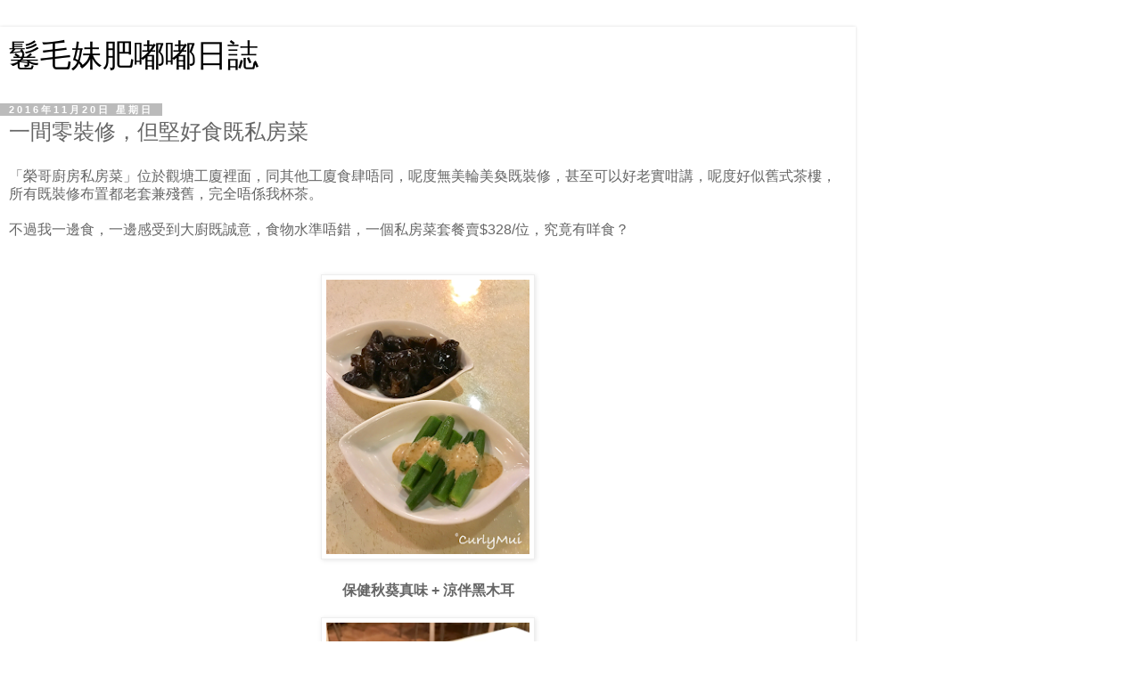

--- FILE ---
content_type: text/html; charset=UTF-8
request_url: https://curlymui.blogspot.com/2016/11/blog-post_22.html?m=1
body_size: 11900
content:
<!DOCTYPE html>
<html class='v2' dir='ltr' lang='zh-TW'>
<head>
<link href='https://www.blogger.com/static/v1/widgets/3772415480-widget_css_mobile_2_bundle.css' rel='stylesheet' type='text/css'/>
<meta content='width=device-width,initial-scale=1.0,minimum-scale=1.0,maximum-scale=1.0' name='viewport'/>
<meta content='text/html; charset=UTF-8' http-equiv='Content-Type'/>
<meta content='blogger' name='generator'/>
<link href='https://curlymui.blogspot.com/favicon.ico' rel='icon' type='image/x-icon'/>
<link href='http://curlymui.blogspot.com/2016/11/blog-post_22.html' rel='canonical'/>
<link rel="alternate" type="application/atom+xml" title="鬈毛妹肥嘟嘟日誌 - Atom" href="https://curlymui.blogspot.com/feeds/posts/default" />
<link rel="alternate" type="application/rss+xml" title="鬈毛妹肥嘟嘟日誌 - RSS" href="https://curlymui.blogspot.com/feeds/posts/default?alt=rss" />
<link rel="service.post" type="application/atom+xml" title="鬈毛妹肥嘟嘟日誌 - Atom" href="https://www.blogger.com/feeds/3535485718376382956/posts/default" />

<link rel="alternate" type="application/atom+xml" title="鬈毛妹肥嘟嘟日誌 - Atom" href="https://curlymui.blogspot.com/feeds/1502703661661238066/comments/default" />
<!--Can't find substitution for tag [blog.ieCssRetrofitLinks]-->
<link href='https://blogger.googleusercontent.com/img/b/R29vZ2xl/AVvXsEhyF_pppnCJGzfDUt90lKPBFiMcDhfLXBqPvk9-hCwmX7Agq2MEovncCMsNFYJ7QVA1O896Lt-nEslVeOtmBLtV-48laj6XiTt56UIcwBJAn-6hwwGWoJ9Gsfk0LNMenK3-_HDWQlKMHxA/s320/IMG_0468.PNG' rel='image_src'/>
<meta content='http://curlymui.blogspot.com/2016/11/blog-post_22.html' property='og:url'/>
<meta content='一間零裝修，但堅好食既私房菜' property='og:title'/>
<meta content='「榮哥廚房私房菜」位於觀塘工廈裡面，同其他工廈食肆唔同，呢度無美輪美奐既裝修，甚至可以好老實咁講，呢度好似舊式茶樓，所有既裝修布置都老套兼殘舊，完全唔係我杯茶。   不過我一邊食，一邊感受到大廚既誠意，食物水準唔錯，一個私房菜套餐賣$328/位，究竟有咩食？         保健...' property='og:description'/>
<meta content='https://blogger.googleusercontent.com/img/b/R29vZ2xl/AVvXsEhyF_pppnCJGzfDUt90lKPBFiMcDhfLXBqPvk9-hCwmX7Agq2MEovncCMsNFYJ7QVA1O896Lt-nEslVeOtmBLtV-48laj6XiTt56UIcwBJAn-6hwwGWoJ9Gsfk0LNMenK3-_HDWQlKMHxA/w1200-h630-p-k-no-nu/IMG_0468.PNG' property='og:image'/>
<title>鬈毛妹肥嘟嘟日誌: 一間零裝修&#65292;但堅好食既私房菜</title>
<style id='page-skin-1' type='text/css'><!--
/*
-----------------------------------------------
Blogger Template Style
Name:     Simple
Designer: Blogger
URL:      www.blogger.com
----------------------------------------------- */
/* Content
----------------------------------------------- */
body {
font: normal normal 12px 'Trebuchet MS', Trebuchet, Verdana, sans-serif;
color: #666666;
background: #ffffff none repeat scroll top left;
padding: 0 0 0 0;
}
html body .region-inner {
min-width: 0;
max-width: 100%;
width: auto;
}
h2 {
font-size: 22px;
}
a:link {
text-decoration:none;
color: #2288bb;
}
a:visited {
text-decoration:none;
color: #888888;
}
a:hover {
text-decoration:underline;
color: #33aaff;
}
.body-fauxcolumn-outer .fauxcolumn-inner {
background: transparent none repeat scroll top left;
_background-image: none;
}
.body-fauxcolumn-outer .cap-top {
position: absolute;
z-index: 1;
height: 400px;
width: 100%;
}
.body-fauxcolumn-outer .cap-top .cap-left {
width: 100%;
background: transparent none repeat-x scroll top left;
_background-image: none;
}
.content-outer {
-moz-box-shadow: 0 0 0 rgba(0, 0, 0, .15);
-webkit-box-shadow: 0 0 0 rgba(0, 0, 0, .15);
-goog-ms-box-shadow: 0 0 0 #333333;
box-shadow: 0 0 0 rgba(0, 0, 0, .15);
margin-bottom: 1px;
}
.content-inner {
padding: 10px 40px;
}
.content-inner {
background-color: #ffffff;
}
/* Header
----------------------------------------------- */
.header-outer {
background: transparent none repeat-x scroll 0 -400px;
_background-image: none;
}
.Header h1 {
font: normal normal 40px 'Trebuchet MS',Trebuchet,Verdana,sans-serif;
color: #000000;
text-shadow: 0 0 0 rgba(0, 0, 0, .2);
}
.Header h1 a {
color: #000000;
}
.Header .description {
font-size: 18px;
color: #000000;
}
.header-inner .Header .titlewrapper {
padding: 22px 0;
}
.header-inner .Header .descriptionwrapper {
padding: 0 0;
}
/* Tabs
----------------------------------------------- */
.tabs-inner .section:first-child {
border-top: 0 solid #dddddd;
}
.tabs-inner .section:first-child ul {
margin-top: -1px;
border-top: 1px solid #dddddd;
border-left: 1px solid #dddddd;
border-right: 1px solid #dddddd;
}
.tabs-inner .widget ul {
background: transparent none repeat-x scroll 0 -800px;
_background-image: none;
border-bottom: 1px solid #dddddd;
margin-top: 0;
margin-left: -30px;
margin-right: -30px;
}
.tabs-inner .widget li a {
display: inline-block;
padding: .6em 1em;
font: normal normal 12px 'Trebuchet MS', Trebuchet, Verdana, sans-serif;
color: #000000;
border-left: 1px solid #ffffff;
border-right: 1px solid #dddddd;
}
.tabs-inner .widget li:first-child a {
border-left: none;
}
.tabs-inner .widget li.selected a, .tabs-inner .widget li a:hover {
color: #000000;
background-color: #eeeeee;
text-decoration: none;
}
/* Columns
----------------------------------------------- */
.main-outer {
border-top: 0 solid #dddddd;
}
.fauxcolumn-left-outer .fauxcolumn-inner {
border-right: 1px solid #dddddd;
}
.fauxcolumn-right-outer .fauxcolumn-inner {
border-left: 1px solid #dddddd;
}
/* Headings
----------------------------------------------- */
div.widget > h2,
div.widget h2.title {
margin: 0 0 1em 0;
font: normal bold 11px 'Trebuchet MS',Trebuchet,Verdana,sans-serif;
color: #000000;
}
/* Widgets
----------------------------------------------- */
.widget .zippy {
color: #999999;
text-shadow: 2px 2px 1px rgba(0, 0, 0, .1);
}
.widget .popular-posts ul {
list-style: none;
}
/* Posts
----------------------------------------------- */
h2.date-header {
font: normal bold 11px Arial, Tahoma, Helvetica, FreeSans, sans-serif;
}
.date-header span {
background-color: #bbbbbb;
color: #ffffff;
padding: 0.4em;
letter-spacing: 3px;
margin: inherit;
}
.main-inner {
padding-top: 35px;
padding-bottom: 65px;
}
.main-inner .column-center-inner {
padding: 0 0;
}
.main-inner .column-center-inner .section {
margin: 0 1em;
}
.post {
margin: 0 0 45px 0;
}
h3.post-title, .comments h4 {
font: normal normal 22px 'Trebuchet MS',Trebuchet,Verdana,sans-serif;
margin: .75em 0 0;
}
.post-body {
font-size: 110%;
line-height: 1.4;
position: relative;
}
.post-body img, .post-body .tr-caption-container, .Profile img, .Image img,
.BlogList .item-thumbnail img {
padding: 2px;
background: #ffffff;
border: 1px solid #eeeeee;
-moz-box-shadow: 1px 1px 5px rgba(0, 0, 0, .1);
-webkit-box-shadow: 1px 1px 5px rgba(0, 0, 0, .1);
box-shadow: 1px 1px 5px rgba(0, 0, 0, .1);
}
.post-body img, .post-body .tr-caption-container {
padding: 5px;
}
.post-body .tr-caption-container {
color: #666666;
}
.post-body .tr-caption-container img {
padding: 0;
background: transparent;
border: none;
-moz-box-shadow: 0 0 0 rgba(0, 0, 0, .1);
-webkit-box-shadow: 0 0 0 rgba(0, 0, 0, .1);
box-shadow: 0 0 0 rgba(0, 0, 0, .1);
}
.post-header {
margin: 0 0 1.5em;
line-height: 1.6;
font-size: 90%;
}
.post-footer {
margin: 20px -2px 0;
padding: 5px 10px;
color: #666666;
background-color: #eeeeee;
border-bottom: 1px solid #eeeeee;
line-height: 1.6;
font-size: 90%;
}
#comments .comment-author {
padding-top: 1.5em;
border-top: 1px solid #dddddd;
background-position: 0 1.5em;
}
#comments .comment-author:first-child {
padding-top: 0;
border-top: none;
}
.avatar-image-container {
margin: .2em 0 0;
}
#comments .avatar-image-container img {
border: 1px solid #eeeeee;
}
/* Comments
----------------------------------------------- */
.comments .comments-content .icon.blog-author {
background-repeat: no-repeat;
background-image: url([data-uri]);
}
.comments .comments-content .loadmore a {
border-top: 1px solid #999999;
border-bottom: 1px solid #999999;
}
.comments .comment-thread.inline-thread {
background-color: #eeeeee;
}
.comments .continue {
border-top: 2px solid #999999;
}
/* Accents
---------------------------------------------- */
.section-columns td.columns-cell {
border-left: 1px solid #dddddd;
}
.blog-pager {
background: transparent url(https://resources.blogblog.com/blogblog/data/1kt/simple/paging_dot.png) repeat-x scroll top center;
}
.blog-pager-older-link, .home-link,
.blog-pager-newer-link {
background-color: #ffffff;
padding: 5px;
}
.footer-outer {
border-top: 1px dashed #bbbbbb;
}
/* Mobile
----------------------------------------------- */
body.mobile  {
background-size: auto;
}
.mobile .body-fauxcolumn-outer {
background: transparent none repeat scroll top left;
}
.mobile .body-fauxcolumn-outer .cap-top {
background-size: 100% auto;
}
.mobile .content-outer {
-webkit-box-shadow: 0 0 3px rgba(0, 0, 0, .15);
box-shadow: 0 0 3px rgba(0, 0, 0, .15);
}
.mobile .tabs-inner .widget ul {
margin-left: 0;
margin-right: 0;
}
.mobile .post {
margin: 0;
}
.mobile .main-inner .column-center-inner .section {
margin: 0;
}
.mobile .date-header span {
padding: 0.1em 10px;
margin: 0 -10px;
}
.mobile h3.post-title {
margin: 0;
}
.mobile .blog-pager {
background: transparent none no-repeat scroll top center;
}
.mobile .footer-outer {
border-top: none;
}
.mobile .main-inner, .mobile .footer-inner {
background-color: #ffffff;
}
.mobile-index-contents {
color: #666666;
}
.mobile-link-button {
background-color: #2288bb;
}
.mobile-link-button a:link, .mobile-link-button a:visited {
color: #ffffff;
}
.mobile .tabs-inner .section:first-child {
border-top: none;
}
.mobile .tabs-inner .PageList .widget-content {
background-color: #eeeeee;
color: #000000;
border-top: 1px solid #dddddd;
border-bottom: 1px solid #dddddd;
}
.mobile .tabs-inner .PageList .widget-content .pagelist-arrow {
border-left: 1px solid #dddddd;
}

--></style>
<style id='template-skin-1' type='text/css'><!--
body {
min-width: 960px;
}
.content-outer, .content-fauxcolumn-outer, .region-inner {
min-width: 960px;
max-width: 960px;
_width: 960px;
}
.main-inner .columns {
padding-left: 0;
padding-right: 0;
}
.main-inner .fauxcolumn-center-outer {
left: 0;
right: 0;
/* IE6 does not respect left and right together */
_width: expression(this.parentNode.offsetWidth -
parseInt("0") -
parseInt("0") + 'px');
}
.main-inner .fauxcolumn-left-outer {
width: 0;
}
.main-inner .fauxcolumn-right-outer {
width: 0;
}
.main-inner .column-left-outer {
width: 0;
right: 100%;
margin-left: -0;
}
.main-inner .column-right-outer {
width: 0;
margin-right: -0;
}
#layout {
min-width: 0;
}
#layout .content-outer {
min-width: 0;
width: 800px;
}
#layout .region-inner {
min-width: 0;
width: auto;
}
body#layout div.add_widget {
padding: 8px;
}
body#layout div.add_widget a {
margin-left: 32px;
}
--></style>
<link href='https://www.blogger.com/dyn-css/authorization.css?targetBlogID=3535485718376382956&amp;zx=2bd4db3c-7cd0-4404-b143-a5a24e2c72ce' media='none' onload='if(media!=&#39;all&#39;)media=&#39;all&#39;' rel='stylesheet'/><noscript><link href='https://www.blogger.com/dyn-css/authorization.css?targetBlogID=3535485718376382956&amp;zx=2bd4db3c-7cd0-4404-b143-a5a24e2c72ce' rel='stylesheet'/></noscript>
<meta name='google-adsense-platform-account' content='ca-host-pub-1556223355139109'/>
<meta name='google-adsense-platform-domain' content='blogspot.com'/>

</head>
<body class='loading mobile variant-simplysimple'>
<div class='navbar section' id='navbar' name='導覽列'><div class='widget Navbar' data-version='1' id='Navbar1'><script type="text/javascript">
    function setAttributeOnload(object, attribute, val) {
      if(window.addEventListener) {
        window.addEventListener('load',
          function(){ object[attribute] = val; }, false);
      } else {
        window.attachEvent('onload', function(){ object[attribute] = val; });
      }
    }
  </script>
<script type="text/javascript">
(function() {
var script = document.createElement('script');
script.type = 'text/javascript';
script.src = '//pagead2.googlesyndication.com/pagead/js/google_top_exp.js';
var head = document.getElementsByTagName('head')[0];
if (head) {
head.appendChild(script);
}})();
</script>
</div></div>
<div class='body-fauxcolumns'>
<div class='fauxcolumn-outer body-fauxcolumn-outer'>
<div class='cap-top'>
<div class='cap-left'></div>
<div class='cap-right'></div>
</div>
<div class='fauxborder-left'>
<div class='fauxborder-right'></div>
<div class='fauxcolumn-inner'>
</div>
</div>
<div class='cap-bottom'>
<div class='cap-left'></div>
<div class='cap-right'></div>
</div>
</div>
</div>
<div class='content'>
<div class='content-fauxcolumns'>
<div class='fauxcolumn-outer content-fauxcolumn-outer'>
<div class='cap-top'>
<div class='cap-left'></div>
<div class='cap-right'></div>
</div>
<div class='fauxborder-left'>
<div class='fauxborder-right'></div>
<div class='fauxcolumn-inner'>
</div>
</div>
<div class='cap-bottom'>
<div class='cap-left'></div>
<div class='cap-right'></div>
</div>
</div>
</div>
<div class='content-outer'>
<div class='content-cap-top cap-top'>
<div class='cap-left'></div>
<div class='cap-right'></div>
</div>
<div class='fauxborder-left content-fauxborder-left'>
<div class='fauxborder-right content-fauxborder-right'></div>
<div class='content-inner'>
<header>
<div class='header-outer'>
<div class='header-cap-top cap-top'>
<div class='cap-left'></div>
<div class='cap-right'></div>
</div>
<div class='fauxborder-left header-fauxborder-left'>
<div class='fauxborder-right header-fauxborder-right'></div>
<div class='region-inner header-inner'>
<div class='header section' id='header' name='標頭'><div class='widget Header' data-version='1' id='Header1'>
<div id='header-inner'>
<div class='titlewrapper'>
<h1 class='title'>
<a href='https://curlymui.blogspot.com/?m=1'>
鬈毛妹肥嘟嘟日誌
</a>
</h1>
</div>
<div class='descriptionwrapper'>
<p class='description'><span>
</span></p>
</div>
</div>
</div></div>
</div>
</div>
<div class='header-cap-bottom cap-bottom'>
<div class='cap-left'></div>
<div class='cap-right'></div>
</div>
</div>
</header>
<div class='tabs-outer'>
<div class='tabs-cap-top cap-top'>
<div class='cap-left'></div>
<div class='cap-right'></div>
</div>
<div class='fauxborder-left tabs-fauxborder-left'>
<div class='fauxborder-right tabs-fauxborder-right'></div>
<div class='region-inner tabs-inner'>
<div class='tabs no-items section' id='crosscol' name='跨欄區'></div>
<div class='tabs no-items section' id='crosscol-overflow' name='Cross-Column 2'></div>
</div>
</div>
<div class='tabs-cap-bottom cap-bottom'>
<div class='cap-left'></div>
<div class='cap-right'></div>
</div>
</div>
<div class='main-outer'>
<div class='main-cap-top cap-top'>
<div class='cap-left'></div>
<div class='cap-right'></div>
</div>
<div class='fauxborder-left main-fauxborder-left'>
<div class='fauxborder-right main-fauxborder-right'></div>
<div class='region-inner main-inner'>
<div class='columns fauxcolumns'>
<div class='fauxcolumn-outer fauxcolumn-center-outer'>
<div class='cap-top'>
<div class='cap-left'></div>
<div class='cap-right'></div>
</div>
<div class='fauxborder-left'>
<div class='fauxborder-right'></div>
<div class='fauxcolumn-inner'>
</div>
</div>
<div class='cap-bottom'>
<div class='cap-left'></div>
<div class='cap-right'></div>
</div>
</div>
<div class='fauxcolumn-outer fauxcolumn-left-outer'>
<div class='cap-top'>
<div class='cap-left'></div>
<div class='cap-right'></div>
</div>
<div class='fauxborder-left'>
<div class='fauxborder-right'></div>
<div class='fauxcolumn-inner'>
</div>
</div>
<div class='cap-bottom'>
<div class='cap-left'></div>
<div class='cap-right'></div>
</div>
</div>
<div class='fauxcolumn-outer fauxcolumn-right-outer'>
<div class='cap-top'>
<div class='cap-left'></div>
<div class='cap-right'></div>
</div>
<div class='fauxborder-left'>
<div class='fauxborder-right'></div>
<div class='fauxcolumn-inner'>
</div>
</div>
<div class='cap-bottom'>
<div class='cap-left'></div>
<div class='cap-right'></div>
</div>
</div>
<!-- corrects IE6 width calculation -->
<div class='columns-inner'>
<div class='column-center-outer'>
<div class='column-center-inner'>
<div class='main section' id='main' name='主版面'><div class='widget Blog' data-version='1' id='Blog1'>
<div class='blog-posts hfeed'>
<div class='date-outer'>
<h2 class='date-header'><span>2016年11月20日 星期日</span></h2>
<div class='date-posts'>
<div class='post-outer'>
<div class='post hentry uncustomized-post-template' itemscope='itemscope' itemtype='http://schema.org/BlogPosting'>
<meta content='https://blogger.googleusercontent.com/img/b/R29vZ2xl/AVvXsEhyF_pppnCJGzfDUt90lKPBFiMcDhfLXBqPvk9-hCwmX7Agq2MEovncCMsNFYJ7QVA1O896Lt-nEslVeOtmBLtV-48laj6XiTt56UIcwBJAn-6hwwGWoJ9Gsfk0LNMenK3-_HDWQlKMHxA/s72-c/IMG_0468.PNG' itemprop='image_url'/>
<meta content='3535485718376382956' itemprop='blogId'/>
<meta content='1502703661661238066' itemprop='postId'/>
<a name='1502703661661238066'></a>
<h3 class='post-title entry-title' itemprop='name'>
一間零裝修&#65292;但堅好食既私房菜
</h3>
<div class='post-header'>
<div class='post-header-line-1'></div>
</div>
<div class='post-body entry-content' id='post-body-1502703661661238066' itemprop='articleBody'>
&#12300;榮哥廚房私房菜&#12301;位於觀塘工廈裡面&#65292;同其他工廈食肆唔同&#65292;呢度無美輪美奐既裝修&#65292;甚至可以好老實咁講&#65292;呢度好似舊式茶樓&#65292;所有既裝修布置都老套兼殘舊&#65292;完全唔係我杯茶&#12290;<br />
<br />
不過我一邊食&#65292;一邊感受到大廚既誠意&#65292;食物水準唔錯&#65292;一個私房菜套餐賣$328/位&#65292;究竟有咩食&#65311;<br />
<br />
<br />
<div class="separator" style="clear: both; text-align: center;">
<a href="https://blogger.googleusercontent.com/img/b/R29vZ2xl/AVvXsEhyF_pppnCJGzfDUt90lKPBFiMcDhfLXBqPvk9-hCwmX7Agq2MEovncCMsNFYJ7QVA1O896Lt-nEslVeOtmBLtV-48laj6XiTt56UIcwBJAn-6hwwGWoJ9Gsfk0LNMenK3-_HDWQlKMHxA/s1600/IMG_0468.PNG" imageanchor="1" style=""><img border="0" height="320" src="https://blogger.googleusercontent.com/img/b/R29vZ2xl/AVvXsEhyF_pppnCJGzfDUt90lKPBFiMcDhfLXBqPvk9-hCwmX7Agq2MEovncCMsNFYJ7QVA1O896Lt-nEslVeOtmBLtV-48laj6XiTt56UIcwBJAn-6hwwGWoJ9Gsfk0LNMenK3-_HDWQlKMHxA/s320/IMG_0468.PNG" width="240" /></a></div>
<div class="separator" style="clear: both; text-align: center;">
<br /></div>
<div class="separator" style="clear: both; text-align: center;">
<b>保健秋葵真味 + 涼伴黑木耳</b></div>
<br />
<div class="separator" style="clear: both; text-align: center;">
<a href="https://blogger.googleusercontent.com/img/b/R29vZ2xl/AVvXsEjaz_kB2EZqXCoDV62KLnjBv1xx3Fc9skKOEKrsuNmxqtM1G7NyBS5BHoQth_ZPJSqV6NIRKYk5qzxkBqGws7wGXmGzO2Dp_1qBB8Ifx1xPFsh3Y9QnlJKoQn09QOPPYpXE-mbxcv2Dbgk/s1600/IMG_0469.PNG" imageanchor="1" style=""><img border="0" height="320" src="https://blogger.googleusercontent.com/img/b/R29vZ2xl/AVvXsEjaz_kB2EZqXCoDV62KLnjBv1xx3Fc9skKOEKrsuNmxqtM1G7NyBS5BHoQth_ZPJSqV6NIRKYk5qzxkBqGws7wGXmGzO2Dp_1qBB8Ifx1xPFsh3Y9QnlJKoQn09QOPPYpXE-mbxcv2Dbgk/s320/IMG_0469.PNG" width="240" /></a></div>
<div class="separator" style="clear: both; text-align: center;">
<br /></div>
<div class="separator" style="clear: both; text-align: center;">
<b>有機沙律菜伴芝麻醬</b></div>
<div class="separator" style="clear: both; text-align: center;">
<br /></div>
<div class="separator" style="clear: both; text-align: left;">
單係前菜就有三款&#65292;都係好簡單既蔬菜&#65292;不過咁啱都係我喜歡既食物&#65292;木耳&#12289;秋葵&#12289;新鮮蔬菜&#65292;全部都非常有益且美味&#12290;</div>
<div class="separator" style="clear: both; text-align: left;">
<br /></div>
<br />
<div class="separator" style="clear: both; text-align: center;">
<a href="https://blogger.googleusercontent.com/img/b/R29vZ2xl/AVvXsEivEqHJ0XBkC1IaFia4UuLMabewS-UxT-teuiTr-bjkyA3-eTgZeGQoVEKDE-4luzouGv836tCDpC9zz3xjjBHSxcytHcPAflacIwvhHiaU-wR3OqnEhO5IZwgQmRY4yiYzv-8FgQFW1PE/s1600/IMG_0470.PNG" imageanchor="1" style=""><img border="0" height="320" src="https://blogger.googleusercontent.com/img/b/R29vZ2xl/AVvXsEivEqHJ0XBkC1IaFia4UuLMabewS-UxT-teuiTr-bjkyA3-eTgZeGQoVEKDE-4luzouGv836tCDpC9zz3xjjBHSxcytHcPAflacIwvhHiaU-wR3OqnEhO5IZwgQmRY4yiYzv-8FgQFW1PE/s320/IMG_0470.PNG" width="240" /></a></div>
<div class="separator" style="clear: both; text-align: center;">
<br /></div>
<div class="separator" style="clear: both; text-align: center;">
<b>茶燻流心蛋伴黑魚子醬配厚切茄子</b></div>
<div class="separator" style="clear: both; text-align: center;">
<br /></div>
<div class="separator" style="clear: both; text-align: left;">
單睇相就知隻流心蛋好味&#65292;火候控制得啱啱好&#65292;蛋漿流晒落黎&#65292;蛋白有淡淡茶香&#65307;下面既茄子夠厚身&#65292;面層同底層都已炸香&#65292;食時記得點伴碟既酸甜醬&#65292;加入左芫茜碎&#65292;好香&#65281;</div>
<div class="separator" style="clear: both; text-align: left;">
<br /></div>
<br />
<div class="separator" style="clear: both; text-align: center;">
<a href="https://blogger.googleusercontent.com/img/b/R29vZ2xl/AVvXsEj6yGA7x0XBmIXj08hNowSF6BK4L_0TO7BK6qyO_zaktJ2SaGNL6KbUWp4utclbbGjuZo7mvXPLeI9jhvwY6yD545oAjw1NRHtyS9m80Z21HP0Qk4UbU37-qXAo0I5NzRBRT0swAVax3Ro/s1600/IMG_0471.PNG" imageanchor="1" style=""><img border="0" height="210" src="https://blogger.googleusercontent.com/img/b/R29vZ2xl/AVvXsEj6yGA7x0XBmIXj08hNowSF6BK4L_0TO7BK6qyO_zaktJ2SaGNL6KbUWp4utclbbGjuZo7mvXPLeI9jhvwY6yD545oAjw1NRHtyS9m80Z21HP0Qk4UbU37-qXAo0I5NzRBRT0swAVax3Ro/s280/IMG_0471.PNG" width="280" /></a></div>
<div style="text-align: center;">
<br /></div>
<div style="text-align: center;">
<b>清酒南非鮑魚</b></div>
<div class="separator" style="clear: both; text-align: center;">
<br /></div>
<div class="separator" style="clear: both; text-align: left;">
呢隻鮑魚做得超水準&#65281;爽口唔靭&#65292;成隻都充滿酒香&#65292;鮑魚味亦濃&#12290;出面餐廳做既鮑魚&#65292;多數用中式汁醬去炆或煮&#65292;呢種清酒煮法&#65292;我都係第一次試&#65292;非常好&#65281;</div>
<div class="separator" style="clear: both; text-align: left;">
<br /></div>
<br />
<div class="separator" style="clear: both; text-align: center;">
<a href="https://blogger.googleusercontent.com/img/b/R29vZ2xl/AVvXsEhjir2MM-1EOYE0-xvCSWwBkbKgcmKSWdwHq56lmXcF0DDGcEN3h6kjnkPvyqouQH-acxOoI1V9kk2pC9t-p9rQyd8Z5qNtRkFuGfrhLSCz7ZOEeBKsBRyTRx93FvTZJ6nQ6xP-n2mAbGg/s1600/IMG_0473.PNG" imageanchor="1" style=""><img border="0" height="320" src="https://blogger.googleusercontent.com/img/b/R29vZ2xl/AVvXsEhjir2MM-1EOYE0-xvCSWwBkbKgcmKSWdwHq56lmXcF0DDGcEN3h6kjnkPvyqouQH-acxOoI1V9kk2pC9t-p9rQyd8Z5qNtRkFuGfrhLSCz7ZOEeBKsBRyTRx93FvTZJ6nQ6xP-n2mAbGg/s320/IMG_0473.PNG" width="240" /></a></div>
<div class="separator" style="clear: both; text-align: center;">
<br /></div>
<div class="separator" style="clear: both; text-align: center;">
<b>原盅燉哈密瓜螺頭黑毛豚肉湯</b></div>
<div class="separator" style="clear: both; text-align: center;">
<br /></div>
<div class="separator" style="clear: both; text-align: left;">
木瓜湯試得多&#65292;哈密瓜湯你又試過未&#65311;呢個湯由螺頭&#12289;龍眼&#12289;哈密瓜原盅燉成&#65292;甜到不得了&#65292;仲好味過阿媽煲&#65292;下次要帶佢黎食飯偷師先得&#65281;</div>
<div class="separator" style="clear: both; text-align: left;">
<br /></div>
<br />
<div class="separator" style="clear: both; text-align: center;">
<a href="https://blogger.googleusercontent.com/img/b/R29vZ2xl/AVvXsEiqbyzxiUt3kpJVBG8NAHsG_l0KfXOM2KvPUwjHPDP4udOIthcVgWccs1hq6tf_kXYaddHsR-d4TFJAN1M5JbThazaLr7htOjpFnUhK8uc8ZI0n1HV7PvcHcxiU4HS6-ugdB3zQ9hBkjO0/s1600/IMG_0474.PNG" imageanchor="1" style=""><img border="0" height="210" src="https://blogger.googleusercontent.com/img/b/R29vZ2xl/AVvXsEiqbyzxiUt3kpJVBG8NAHsG_l0KfXOM2KvPUwjHPDP4udOIthcVgWccs1hq6tf_kXYaddHsR-d4TFJAN1M5JbThazaLr7htOjpFnUhK8uc8ZI0n1HV7PvcHcxiU4HS6-ugdB3zQ9hBkjO0/s280/IMG_0474.PNG" width="280" /></a></div>
<br />
<div class="separator" style="clear: both; text-align: center;">
<a href="https://blogger.googleusercontent.com/img/b/R29vZ2xl/AVvXsEgRcKHf05gIppqhrJhkLfbZid-tDePeUXbNWUDJBOR_q97_lDrFgxORUppik67tdMgWuN9f3nr6VnSO8xkJY0pBnqNgVLDw9cx39lh1eTz8AQtL0AU1zcFJAtafca_k5LLoKfUNX4t2sTs/s1600/IMG_0476.PNG" imageanchor="1" style=""><img border="0" height="320" src="https://blogger.googleusercontent.com/img/b/R29vZ2xl/AVvXsEgRcKHf05gIppqhrJhkLfbZid-tDePeUXbNWUDJBOR_q97_lDrFgxORUppik67tdMgWuN9f3nr6VnSO8xkJY0pBnqNgVLDw9cx39lh1eTz8AQtL0AU1zcFJAtafca_k5LLoKfUNX4t2sTs/s320/IMG_0476.PNG" width="240" /></a></div>
<div class="separator" style="clear: both; text-align: center;">
<br /></div>
<div class="separator" style="clear: both; text-align: center;">
<b>蝦球水芙蓉</b></div>
<div class="separator" style="clear: both; text-align: center;">
<br /></div>
<div class="separator" style="clear: both; text-align: left;">
一片橙色原來係甘筍精華&#65292;香甜既味道&#65281;中間係蒸蛋白&#65292;好滑溜&#65292;本來想畢黎影相&#65292;但一畢即斷開&#65292;證明蛋白夠晒水嫰&#65281;</div>
<div class="separator" style="clear: both; text-align: left;">
<br /></div>
<div class="separator" style="clear: both; text-align: center;">
<br /></div>
<div class="separator" style="clear: both; text-align: center;">
<a href="https://blogger.googleusercontent.com/img/b/R29vZ2xl/AVvXsEhRO4s1UPiO4QDi03sy0jRetwpU_G9A3vh81Lat7lGWgRrFI3TedobxKxRRDeOK9lCXKojc3I-Ko3bUPDWY316_JeB9sb5gLdw20L7M_1vU_PJib-MpHH6DtzgKfV8wOe1qvcc6sS1uADY/s1600/IMG_0475.PNG" imageanchor="1" style=""><img border="0" height="210" src="https://blogger.googleusercontent.com/img/b/R29vZ2xl/AVvXsEhRO4s1UPiO4QDi03sy0jRetwpU_G9A3vh81Lat7lGWgRrFI3TedobxKxRRDeOK9lCXKojc3I-Ko3bUPDWY316_JeB9sb5gLdw20L7M_1vU_PJib-MpHH6DtzgKfV8wOe1qvcc6sS1uADY/s280/IMG_0475.PNG" width="280" /></a></div>
<div class="separator" style="clear: both; text-align: center;">
<br /></div>
<div class="separator" style="clear: both; text-align: center;">
<b>冰梅黑豚肉排骨</b></div>
<div class="separator" style="clear: both; text-align: center;">
<br /></div>
<div class="separator" style="clear: both; text-align: left;">
排骨肥瘦均稱&#65292;腍身唔乾&#65292;調味係話梅汁同子薑絲&#65292;酸酸甜甜好開胃&#65292;底部係米餅&#65292;脆卜卜一咬即碎&#65292;整體感覺良好&#65281;</div>
<div class="separator" style="clear: both; text-align: center;">
<br /></div>
<br />
<div class="separator" style="clear: both; text-align: center;">
<a href="https://blogger.googleusercontent.com/img/b/R29vZ2xl/AVvXsEiEk0pE4UeTRl4eGKm2UmMoFe8R9g6q39s1crbVOHEjvM1SDeS86N_2WT30wp3p73rsuJh5NvNiVQ8av6aE3sRGR2EdMc5PpYr9U-BBVtEoyfm4Mi-6iRhyphenhyphenXN0lhfjeSfWGZ9jPNcFabqw/s1600/IMG_0477.PNG" imageanchor="1" style=""><img border="0" height="210" src="https://blogger.googleusercontent.com/img/b/R29vZ2xl/AVvXsEiEk0pE4UeTRl4eGKm2UmMoFe8R9g6q39s1crbVOHEjvM1SDeS86N_2WT30wp3p73rsuJh5NvNiVQ8av6aE3sRGR2EdMc5PpYr9U-BBVtEoyfm4Mi-6iRhyphenhyphenXN0lhfjeSfWGZ9jPNcFabqw/s280/IMG_0477.PNG" width="280" /></a></div>
<div class="separator" style="clear: both; text-align: center;">
<br /></div>
<div class="separator" style="clear: both; text-align: center;">
<b>鮮魚湯浸碧綠溫室菜苗</b></div>
<div class="separator" style="clear: both; text-align: center;">
<br /></div>
<div class="separator" style="clear: both; text-align: left;">
平時我唔鍾意飲魚湯&#65292;因為怕陣腥味&#65292;但呢個魚湯不但鮮甜唔腥&#65292;而且菜苗亦翠綠無渣&#65292;係好好既配搭&#65281;</div>
<div class="separator" style="clear: both; text-align: left;">
<br /></div>
<br />
<div class="separator" style="clear: both; text-align: center;">
<a href="https://blogger.googleusercontent.com/img/b/R29vZ2xl/AVvXsEj4_VLHrr3ZRggPJK4PPcfktcfzbR3P7Q5aZ8xtgR1o1lLPWCW2lNeUQilaf4gs0WlqeyH2bu95OMIVaveWHU-DTO8Du2095oZRN6oFpjb7Fos8i3bhShVHrSqfyV3aZ6fUj-ZJWgwz024/s1600/IMG_0478.PNG" imageanchor="1" style=""><img border="0" height="210" src="https://blogger.googleusercontent.com/img/b/R29vZ2xl/AVvXsEj4_VLHrr3ZRggPJK4PPcfktcfzbR3P7Q5aZ8xtgR1o1lLPWCW2lNeUQilaf4gs0WlqeyH2bu95OMIVaveWHU-DTO8Du2095oZRN6oFpjb7Fos8i3bhShVHrSqfyV3aZ6fUj-ZJWgwz024/s280/IMG_0478.PNG" width="280" /></a></div>
<div class="separator" style="clear: both; text-align: center;">
<br /></div>
<div class="separator" style="clear: both; text-align: center;">
<b>荷香蒜蓉海斑片原籠蒸鴛鴦飯</b></div>
<div class="separator" style="clear: both; text-align: center;">
<br /></div>
<div class="separator" style="clear: both; text-align: left;">
香噴噴既蒜蓉同蔥花之下&#65292;係啖啖肉既新鮮斑塊&#65292;魚既鮮香油香&#65292;都流到下面既紅米同白米之間&#65292;將蒜蓉撈埋落去一齊食&#65292;實在係天下美味&#65281;</div>
<div class="separator" style="clear: both; text-align: left;">
<br /></div>
<br />
<div class="separator" style="clear: both; text-align: center;">
<a href="https://blogger.googleusercontent.com/img/b/R29vZ2xl/AVvXsEjlv7UzuCMFqBtShbnc_0fBFW7geFEeiurcEyfJ3S42BUnCrF1St0RvTvclbScp_kIMF1XKZkz5bimSEmyFcpNLYom60mKW8fATMo9_jyJl1sfFLkT4h6_Qo1ABHng_q_znbTre0ZG-0AQ/s1600/IMG_0479.PNG" imageanchor="1" style=""><img border="0" height="210" src="https://blogger.googleusercontent.com/img/b/R29vZ2xl/AVvXsEjlv7UzuCMFqBtShbnc_0fBFW7geFEeiurcEyfJ3S42BUnCrF1St0RvTvclbScp_kIMF1XKZkz5bimSEmyFcpNLYom60mKW8fATMo9_jyJl1sfFLkT4h6_Qo1ABHng_q_znbTre0ZG-0AQ/s280/IMG_0479.PNG" width="280" /></a></div>
<br />
<div class="separator" style="clear: both; text-align: center;">
<a href="https://blogger.googleusercontent.com/img/b/R29vZ2xl/AVvXsEgILhWxDQolOtdPdiWHR2KFb1m_RPD6IBKJrsBTt7EW9BQVwKqYxZ3Wo0F8cvqpW9uEWXmbKRcWpdHnjYTMe3dXfQQVGkmU2UtdAhE0sHUsaI7WW_oscWMTM1daVC2LVbED0L486p9rNgE/s1600/IMG_0480.PNG" imageanchor="1" style=""><img border="0" height="210" src="https://blogger.googleusercontent.com/img/b/R29vZ2xl/AVvXsEgILhWxDQolOtdPdiWHR2KFb1m_RPD6IBKJrsBTt7EW9BQVwKqYxZ3Wo0F8cvqpW9uEWXmbKRcWpdHnjYTMe3dXfQQVGkmU2UtdAhE0sHUsaI7WW_oscWMTM1daVC2LVbED0L486p9rNgE/s280/IMG_0480.PNG" width="280" /></a></div>
<div class="separator" style="clear: both; text-align: center;">
<br /></div>
<div class="separator" style="clear: both; text-align: center;">
<b>甜蜜美滿慶團圓 (甜點雙併)</b></div>
<div class="separator" style="clear: both; text-align: center;">
<br /></div>
<div class="separator" style="clear: both; text-align: left;">
雪糕無乜特別&#65292;呢度唔多講啦&#12290;個番薯波外層炸到脆卜卜&#65292;入面係甜甜既番薯&#65292;又脆又煙靭&#65292;令好怕熱氣既我都忍唔住食完再食&#65281;</div>
<div class="separator" style="clear: both; text-align: center;">
<br /></div>
<br />
<div style='clear: both;'></div>
</div>
<div class='post-footer'>
<div class='post-footer-line post-footer-line-1'>
<span class='post-author vcard'>
<span class='fn' itemprop='author' itemscope='itemscope' itemtype='http://schema.org/Person'>
<meta content='https://www.blogger.com/profile/11806334786836015968' itemprop='url'/>
<a href='https://www.blogger.com/profile/11806334786836015968' rel='author' title='author profile'>
<span itemprop='name'>鬈毛妹肥嘟嘟日誌</span>
</a>
</span>
</span>
<span class='post-timestamp'>
於
<meta content='http://curlymui.blogspot.com/2016/11/blog-post_22.html' itemprop='url'/>
<a class='timestamp-link' href='https://curlymui.blogspot.com/2016/11/blog-post_22.html?m=1' rel='bookmark' title='permanent link'><abbr class='published' itemprop='datePublished' title='2016-11-20T06:43:00-08:00'>清晨6:43</abbr></a>
</span>
<span class='post-comment-link'>
</span>
</div>
<div class='post-footer-line post-footer-line-2'>
<div class='mobile-link-button goog-inline-block' id='mobile-share-button'>
<a href='javascript:void(0);'>分享</a>
</div>
</div>
</div>
</div>
<div class='comments' id='comments'>
<a name='comments'></a>
<h4>沒有留言:</h4>
<div id='Blog1_comments-block-wrapper'>
<dl class='avatar-comment-indent' id='comments-block'>
</dl>
</div>
<p class='comment-footer'>
<div class='comment-form'>
<a name='comment-form'></a>
<h4 id='comment-post-message'>
<a href='javascript:void(0)' id='Blog1_comment-editor-toggle-link'>張貼留言</a></h4>
<p>
</p>
<p>注意&#65306;只有此網誌的成員可以留言&#12290;</p>
<a href='https://www.blogger.com/comment/frame/3535485718376382956?po=1502703661661238066&hl=zh-TW&saa=85391&origin=https://curlymui.blogspot.com&m=1' id='comment-editor-src'></a>
<iframe allowtransparency='true' class='blogger-iframe-colorize blogger-comment-from-post' frameborder='0' height='410px' id='comment-editor' name='comment-editor' src='' style='display: none' width='100%'></iframe>
<script src='https://www.blogger.com/static/v1/jsbin/2830521187-comment_from_post_iframe.js' type='text/javascript'></script>
<script type='text/javascript'>
      BLOG_CMT_createIframe('https://www.blogger.com/rpc_relay.html');
    </script>
</div>
</p>
</div>
</div>
</div>
</div>
</div>
<div class='blog-pager' id='blog-pager'>
<div class='mobile-link-button' id='blog-pager-newer-link'>
<a class='blog-pager-newer-link' href='https://curlymui.blogspot.com/2016/11/omakase.html?m=1' id='Blog1_blog-pager-newer-link' title='較新的文章'>&lsaquo;</a>
</div>
<div class='mobile-link-button' id='blog-pager-older-link'>
<a class='blog-pager-older-link' href='https://curlymui.blogspot.com/2016/11/pizza.html?m=1' id='Blog1_blog-pager-older-link' title='較舊的文章'>&rsaquo;</a>
</div>
<div class='mobile-link-button' id='blog-pager-home-link'>
<a class='home-link' href='https://curlymui.blogspot.com/?m=1'>首頁</a>
</div>
<div class='mobile-desktop-link'>
<a class='home-link' href='https://curlymui.blogspot.com/2016/11/blog-post_22.html?m=0'>查看網路版</a>
</div>
</div>
<div class='clear'></div>
</div></div>
</div>
</div>
<div class='column-left-outer'>
<div class='column-left-inner'>
<aside>
</aside>
</div>
</div>
<div class='column-right-outer'>
<div class='column-right-inner'>
<aside>
</aside>
</div>
</div>
</div>
<div style='clear: both'></div>
<!-- columns -->
</div>
<!-- main -->
</div>
</div>
<div class='main-cap-bottom cap-bottom'>
<div class='cap-left'></div>
<div class='cap-right'></div>
</div>
</div>
<footer>
<div class='footer-outer'>
<div class='footer-cap-top cap-top'>
<div class='cap-left'></div>
<div class='cap-right'></div>
</div>
<div class='fauxborder-left footer-fauxborder-left'>
<div class='fauxborder-right footer-fauxborder-right'></div>
<div class='region-inner footer-inner'>
<div class='foot no-items section' id='footer-1'></div>
<!-- outside of the include in order to lock Attribution widget -->
<div class='foot section' id='footer-3' name='頁尾'><div class='widget Profile' data-version='1' id='Profile1'>
<h2>關於我自己</h2>
<div class='widget-content'>
<dl class='profile-datablock'>
<dt class='profile-data'>
<a class='profile-name-link g-profile' href='https://www.blogger.com/profile/11806334786836015968' rel='author' style='background-image: url(//www.blogger.com/img/logo-16.png);'>
鬈毛妹肥嘟嘟日誌
</a>
</dt>
</dl>
<a class='profile-link' href='https://www.blogger.com/profile/11806334786836015968' rel='author'>檢視我的完整簡介</a>
<div class='clear'></div>
</div>
</div><div class='widget Attribution' data-version='1' id='Attribution1'>
<div class='widget-content' style='text-align: center;'>
技術提供&#65306;<a href='https://www.blogger.com' target='_blank'>Blogger</a>.
</div>
<div class='clear'></div>
</div></div>
</div>
</div>
<div class='footer-cap-bottom cap-bottom'>
<div class='cap-left'></div>
<div class='cap-right'></div>
</div>
</div>
</footer>
<!-- content -->
</div>
</div>
<div class='content-cap-bottom cap-bottom'>
<div class='cap-left'></div>
<div class='cap-right'></div>
</div>
</div>
</div>
<script type='text/javascript'>
    window.setTimeout(function() {
        document.body.className = document.body.className.replace('loading', '');
      }, 10);
  </script>

<script type="text/javascript" src="https://www.blogger.com/static/v1/widgets/3845888474-widgets.js"></script>
<script type='text/javascript'>
var BLOG_BASE_IMAGE_URL = 'https://resources.blogblog.com/img';var BLOG_LANG_DIR = 'ltr';window['__wavt'] = 'AOuZoY5vrHKKvUHF8FOY2yVy9-gJUp175Q:1768553932634';_WidgetManager._Init('//www.blogger.com/rearrange?blogID\x3d3535485718376382956','//curlymui.blogspot.com/2016/11/blog-post_22.html?m\x3d1','3535485718376382956');
_WidgetManager._SetDataContext([{'name': 'blog', 'data': {'blogId': '3535485718376382956', 'title': '\u9b08\u6bdb\u59b9\u80a5\u561f\u561f\u65e5\u8a8c', 'url': 'https://curlymui.blogspot.com/2016/11/blog-post_22.html?m\x3d1', 'canonicalUrl': 'http://curlymui.blogspot.com/2016/11/blog-post_22.html', 'homepageUrl': 'https://curlymui.blogspot.com/?m\x3d1', 'searchUrl': 'https://curlymui.blogspot.com/search', 'canonicalHomepageUrl': 'http://curlymui.blogspot.com/', 'blogspotFaviconUrl': 'https://curlymui.blogspot.com/favicon.ico', 'bloggerUrl': 'https://www.blogger.com', 'hasCustomDomain': false, 'httpsEnabled': true, 'enabledCommentProfileImages': true, 'gPlusViewType': 'FILTERED_POSTMOD', 'adultContent': false, 'analyticsAccountNumber': '', 'encoding': 'UTF-8', 'locale': 'zh-TW', 'localeUnderscoreDelimited': 'zh_tw', 'languageDirection': 'ltr', 'isPrivate': false, 'isMobile': true, 'isMobileRequest': true, 'mobileClass': ' mobile', 'isPrivateBlog': false, 'isDynamicViewsAvailable': true, 'feedLinks': '\x3clink rel\x3d\x22alternate\x22 type\x3d\x22application/atom+xml\x22 title\x3d\x22\u9b08\u6bdb\u59b9\u80a5\u561f\u561f\u65e5\u8a8c - Atom\x22 href\x3d\x22https://curlymui.blogspot.com/feeds/posts/default\x22 /\x3e\n\x3clink rel\x3d\x22alternate\x22 type\x3d\x22application/rss+xml\x22 title\x3d\x22\u9b08\u6bdb\u59b9\u80a5\u561f\u561f\u65e5\u8a8c - RSS\x22 href\x3d\x22https://curlymui.blogspot.com/feeds/posts/default?alt\x3drss\x22 /\x3e\n\x3clink rel\x3d\x22service.post\x22 type\x3d\x22application/atom+xml\x22 title\x3d\x22\u9b08\u6bdb\u59b9\u80a5\u561f\u561f\u65e5\u8a8c - Atom\x22 href\x3d\x22https://www.blogger.com/feeds/3535485718376382956/posts/default\x22 /\x3e\n\n\x3clink rel\x3d\x22alternate\x22 type\x3d\x22application/atom+xml\x22 title\x3d\x22\u9b08\u6bdb\u59b9\u80a5\u561f\u561f\u65e5\u8a8c - Atom\x22 href\x3d\x22https://curlymui.blogspot.com/feeds/1502703661661238066/comments/default\x22 /\x3e\n', 'meTag': '', 'adsenseHostId': 'ca-host-pub-1556223355139109', 'adsenseHasAds': false, 'adsenseAutoAds': false, 'boqCommentIframeForm': true, 'loginRedirectParam': '', 'isGoogleEverywhereLinkTooltipEnabled': true, 'view': '', 'dynamicViewsCommentsSrc': '//www.blogblog.com/dynamicviews/4224c15c4e7c9321/js/comments.js', 'dynamicViewsScriptSrc': '//www.blogblog.com/dynamicviews/2dfa401275732ff9', 'plusOneApiSrc': 'https://apis.google.com/js/platform.js', 'disableGComments': true, 'interstitialAccepted': false, 'sharing': {'platforms': [{'name': '\u53d6\u5f97\u9023\u7d50', 'key': 'link', 'shareMessage': '\u53d6\u5f97\u9023\u7d50', 'target': ''}, {'name': 'Facebook', 'key': 'facebook', 'shareMessage': '\u5206\u4eab\u5230 Facebook', 'target': 'facebook'}, {'name': 'BlogThis\uff01', 'key': 'blogThis', 'shareMessage': 'BlogThis\uff01', 'target': 'blog'}, {'name': 'X', 'key': 'twitter', 'shareMessage': '\u5206\u4eab\u5230 X', 'target': 'twitter'}, {'name': 'Pinterest', 'key': 'pinterest', 'shareMessage': '\u5206\u4eab\u5230 Pinterest', 'target': 'pinterest'}, {'name': '\u4ee5\u96fb\u5b50\u90f5\u4ef6\u50b3\u9001', 'key': 'email', 'shareMessage': '\u4ee5\u96fb\u5b50\u90f5\u4ef6\u50b3\u9001', 'target': 'email'}], 'disableGooglePlus': true, 'googlePlusShareButtonWidth': 0, 'googlePlusBootstrap': '\x3cscript type\x3d\x22text/javascript\x22\x3ewindow.___gcfg \x3d {\x27lang\x27: \x27zh_TW\x27};\x3c/script\x3e'}, 'hasCustomJumpLinkMessage': false, 'jumpLinkMessage': '\u95b1\u8b80\u5b8c\u6574\u5167\u5bb9', 'pageType': 'item', 'postId': '1502703661661238066', 'postImageThumbnailUrl': 'https://blogger.googleusercontent.com/img/b/R29vZ2xl/AVvXsEhyF_pppnCJGzfDUt90lKPBFiMcDhfLXBqPvk9-hCwmX7Agq2MEovncCMsNFYJ7QVA1O896Lt-nEslVeOtmBLtV-48laj6XiTt56UIcwBJAn-6hwwGWoJ9Gsfk0LNMenK3-_HDWQlKMHxA/s72-c/IMG_0468.PNG', 'postImageUrl': 'https://blogger.googleusercontent.com/img/b/R29vZ2xl/AVvXsEhyF_pppnCJGzfDUt90lKPBFiMcDhfLXBqPvk9-hCwmX7Agq2MEovncCMsNFYJ7QVA1O896Lt-nEslVeOtmBLtV-48laj6XiTt56UIcwBJAn-6hwwGWoJ9Gsfk0LNMenK3-_HDWQlKMHxA/s320/IMG_0468.PNG', 'pageName': '\u4e00\u9593\u96f6\u88dd\u4fee\uff0c\u4f46\u5805\u597d\u98df\u65e2\u79c1\u623f\u83dc', 'pageTitle': '\u9b08\u6bdb\u59b9\u80a5\u561f\u561f\u65e5\u8a8c: \u4e00\u9593\u96f6\u88dd\u4fee\uff0c\u4f46\u5805\u597d\u98df\u65e2\u79c1\u623f\u83dc'}}, {'name': 'features', 'data': {}}, {'name': 'messages', 'data': {'edit': '\u7de8\u8f2f', 'linkCopiedToClipboard': '\u5df2\u5c07\u9023\u7d50\u8907\u88fd\u5230\u526a\u8cbc\u7c3f\uff01', 'ok': '\u78ba\u5b9a', 'postLink': '\u6587\u7ae0\u9023\u7d50'}}, {'name': 'template', 'data': {'name': 'Simple', 'localizedName': '\u7c21\u55ae', 'isResponsive': false, 'isAlternateRendering': true, 'isCustom': false, 'variant': 'simplysimple', 'variantId': 'simplysimple'}}, {'name': 'view', 'data': {'classic': {'name': 'classic', 'url': '?view\x3dclassic'}, 'flipcard': {'name': 'flipcard', 'url': '?view\x3dflipcard'}, 'magazine': {'name': 'magazine', 'url': '?view\x3dmagazine'}, 'mosaic': {'name': 'mosaic', 'url': '?view\x3dmosaic'}, 'sidebar': {'name': 'sidebar', 'url': '?view\x3dsidebar'}, 'snapshot': {'name': 'snapshot', 'url': '?view\x3dsnapshot'}, 'timeslide': {'name': 'timeslide', 'url': '?view\x3dtimeslide'}, 'isMobile': true, 'title': '\u4e00\u9593\u96f6\u88dd\u4fee\uff0c\u4f46\u5805\u597d\u98df\u65e2\u79c1\u623f\u83dc', 'description': '\u300c\u69ae\u54e5\u5eda\u623f\u79c1\u623f\u83dc\u300d\u4f4d\u65bc\u89c0\u5858\u5de5\u5ec8\u88e1\u9762\uff0c\u540c\u5176\u4ed6\u5de5\u5ec8\u98df\u8086\u5514\u540c\uff0c\u5462\u5ea6\u7121\u7f8e\u8f2a\u7f8e\u5950\u65e2\u88dd\u4fee\uff0c\u751a\u81f3\u53ef\u4ee5\u597d\u8001\u5be6\u5481\u8b1b\uff0c\u5462\u5ea6\u597d\u4f3c\u820a\u5f0f\u8336\u6a13\uff0c\u6240\u6709\u65e2\u88dd\u4fee\u5e03\u7f6e\u90fd\u8001\u5957\u517c\u6b98\u820a\uff0c\u5b8c\u5168\u5514\u4fc2\u6211\u676f\u8336\u3002   \u4e0d\u904e\u6211\u4e00\u908a\u98df\uff0c\u4e00\u908a\u611f\u53d7\u5230\u5927\u5eda\u65e2\u8aa0\u610f\uff0c\u98df\u7269\u6c34\u6e96\u5514\u932f\uff0c\u4e00\u500b\u79c1\u623f\u83dc\u5957\u9910\u8ce3$328/\u4f4d\uff0c\u7a76\u7adf\u6709\u54a9\u98df\uff1f         \u4fdd\u5065...', 'featuredImage': 'https://blogger.googleusercontent.com/img/b/R29vZ2xl/AVvXsEhyF_pppnCJGzfDUt90lKPBFiMcDhfLXBqPvk9-hCwmX7Agq2MEovncCMsNFYJ7QVA1O896Lt-nEslVeOtmBLtV-48laj6XiTt56UIcwBJAn-6hwwGWoJ9Gsfk0LNMenK3-_HDWQlKMHxA/s320/IMG_0468.PNG', 'url': 'https://curlymui.blogspot.com/2016/11/blog-post_22.html?m\x3d1', 'type': 'item', 'isSingleItem': true, 'isMultipleItems': false, 'isError': false, 'isPage': false, 'isPost': true, 'isHomepage': false, 'isArchive': false, 'isLabelSearch': false, 'postId': 1502703661661238066}}]);
_WidgetManager._RegisterWidget('_HeaderView', new _WidgetInfo('Header1', 'header', document.getElementById('Header1'), {}, 'displayModeFull'));
_WidgetManager._RegisterWidget('_BlogView', new _WidgetInfo('Blog1', 'main', document.getElementById('Blog1'), {'cmtInteractionsEnabled': false, 'mobile': true}, 'displayModeFull'));
_WidgetManager._RegisterWidget('_ProfileView', new _WidgetInfo('Profile1', 'footer-3', document.getElementById('Profile1'), {}, 'displayModeFull'));
_WidgetManager._RegisterWidget('_AttributionView', new _WidgetInfo('Attribution1', 'footer-3', document.getElementById('Attribution1'), {}, 'displayModeFull'));
_WidgetManager._RegisterWidget('_NavbarView', new _WidgetInfo('Navbar1', 'navbar', document.getElementById('Navbar1'), {}, 'displayModeFull'));
</script>
</body>
</html>